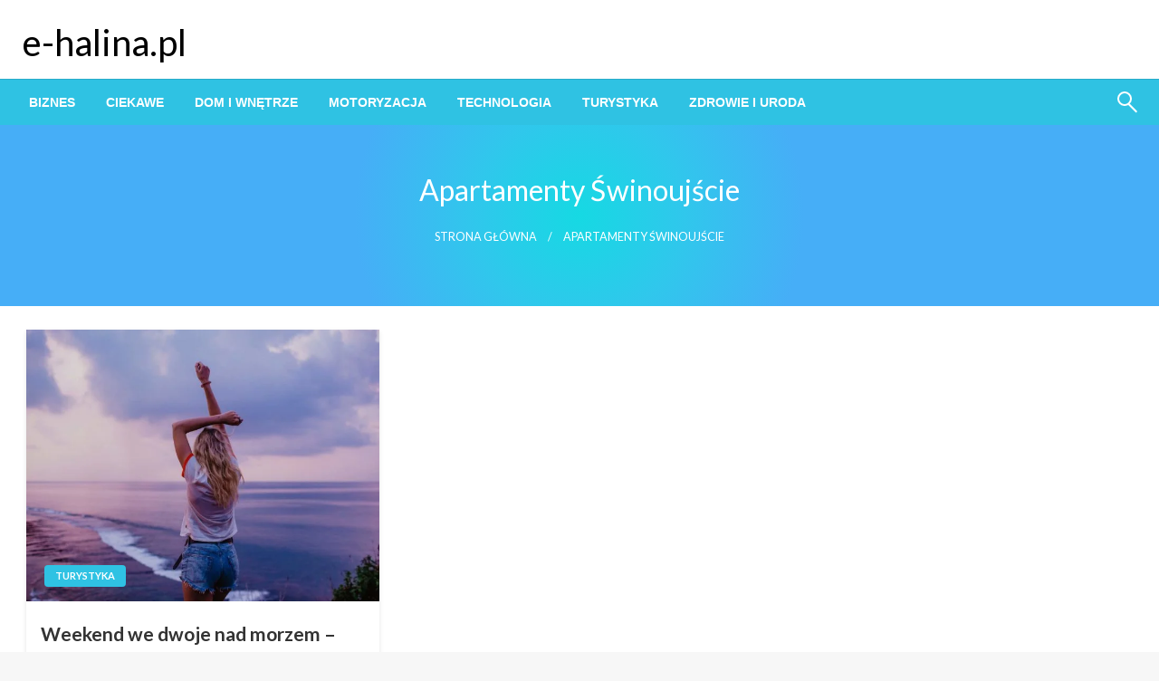

--- FILE ---
content_type: text/html; charset=UTF-8
request_url: https://e-halina.pl/t/apartamenty-swinoujscie/
body_size: 15154
content:

<!DOCTYPE html>
<html lang="pl-PL">

<head>
	<meta http-equiv="Content-Type" content="text/html; charset=UTF-8" />
	<meta name="viewport" content="width=device-width, initial-scale=1.0">
		<meta name='robots' content='index, follow, max-image-preview:large, max-snippet:-1, max-video-preview:-1' />

	<!-- This site is optimized with the Yoast SEO plugin v21.5 - https://yoast.com/wordpress/plugins/seo/ -->
	<title>Archiwa apartamenty Świnoujście - e-halina.pl</title>
	<link rel="canonical" href="https://e-halina.pl/t/apartamenty-swinoujscie/" />
	<meta property="og:locale" content="pl_PL" />
	<meta property="og:type" content="article" />
	<meta property="og:title" content="Archiwa apartamenty Świnoujście - e-halina.pl" />
	<meta property="og:url" content="https://e-halina.pl/t/apartamenty-swinoujscie/" />
	<meta property="og:site_name" content="e-halina.pl" />
	<meta name="twitter:card" content="summary_large_image" />
	<script type="application/ld+json" class="yoast-schema-graph">{"@context":"https://schema.org","@graph":[{"@type":"CollectionPage","@id":"https://e-halina.pl/t/apartamenty-swinoujscie/","url":"https://e-halina.pl/t/apartamenty-swinoujscie/","name":"Archiwa apartamenty Świnoujście - e-halina.pl","isPartOf":{"@id":"https://e-halina.pl/#website"},"primaryImageOfPage":{"@id":"https://e-halina.pl/t/apartamenty-swinoujscie/#primaryimage"},"image":{"@id":"https://e-halina.pl/t/apartamenty-swinoujscie/#primaryimage"},"thumbnailUrl":"https://e-halina.pl/wp-content/uploads/2021/11/apartamenty-11.jpg","breadcrumb":{"@id":"https://e-halina.pl/t/apartamenty-swinoujscie/#breadcrumb"},"inLanguage":"pl-PL"},{"@type":"ImageObject","inLanguage":"pl-PL","@id":"https://e-halina.pl/t/apartamenty-swinoujscie/#primaryimage","url":"https://e-halina.pl/wp-content/uploads/2021/11/apartamenty-11.jpg","contentUrl":"https://e-halina.pl/wp-content/uploads/2021/11/apartamenty-11.jpg","width":1599,"height":1066},{"@type":"BreadcrumbList","@id":"https://e-halina.pl/t/apartamenty-swinoujscie/#breadcrumb","itemListElement":[{"@type":"ListItem","position":1,"name":"Strona główna","item":"https://e-halina.pl/"},{"@type":"ListItem","position":2,"name":"apartamenty Świnoujście"}]},{"@type":"WebSite","@id":"https://e-halina.pl/#website","url":"https://e-halina.pl/","name":"e-halina.pl","description":"","potentialAction":[{"@type":"SearchAction","target":{"@type":"EntryPoint","urlTemplate":"https://e-halina.pl/?s={search_term_string}"},"query-input":"required name=search_term_string"}],"inLanguage":"pl-PL"}]}</script>
	<!-- / Yoast SEO plugin. -->


<link rel='dns-prefetch' href='//fonts.googleapis.com' />
<link rel="alternate" type="application/rss+xml" title="e-halina.pl &raquo; Kanał z wpisami" href="https://e-halina.pl/feed/" />
<link rel="alternate" type="application/rss+xml" title="e-halina.pl &raquo; Kanał z wpisami otagowanymi jako apartamenty Świnoujście" href="https://e-halina.pl/t/apartamenty-swinoujscie/feed/" />
<script type="text/javascript">
/* <![CDATA[ */
window._wpemojiSettings = {"baseUrl":"https:\/\/s.w.org\/images\/core\/emoji\/14.0.0\/72x72\/","ext":".png","svgUrl":"https:\/\/s.w.org\/images\/core\/emoji\/14.0.0\/svg\/","svgExt":".svg","source":{"concatemoji":"https:\/\/e-halina.pl\/wp-includes\/js\/wp-emoji-release.min.js?ver=6.4.7"}};
/*! This file is auto-generated */
!function(i,n){var o,s,e;function c(e){try{var t={supportTests:e,timestamp:(new Date).valueOf()};sessionStorage.setItem(o,JSON.stringify(t))}catch(e){}}function p(e,t,n){e.clearRect(0,0,e.canvas.width,e.canvas.height),e.fillText(t,0,0);var t=new Uint32Array(e.getImageData(0,0,e.canvas.width,e.canvas.height).data),r=(e.clearRect(0,0,e.canvas.width,e.canvas.height),e.fillText(n,0,0),new Uint32Array(e.getImageData(0,0,e.canvas.width,e.canvas.height).data));return t.every(function(e,t){return e===r[t]})}function u(e,t,n){switch(t){case"flag":return n(e,"\ud83c\udff3\ufe0f\u200d\u26a7\ufe0f","\ud83c\udff3\ufe0f\u200b\u26a7\ufe0f")?!1:!n(e,"\ud83c\uddfa\ud83c\uddf3","\ud83c\uddfa\u200b\ud83c\uddf3")&&!n(e,"\ud83c\udff4\udb40\udc67\udb40\udc62\udb40\udc65\udb40\udc6e\udb40\udc67\udb40\udc7f","\ud83c\udff4\u200b\udb40\udc67\u200b\udb40\udc62\u200b\udb40\udc65\u200b\udb40\udc6e\u200b\udb40\udc67\u200b\udb40\udc7f");case"emoji":return!n(e,"\ud83e\udef1\ud83c\udffb\u200d\ud83e\udef2\ud83c\udfff","\ud83e\udef1\ud83c\udffb\u200b\ud83e\udef2\ud83c\udfff")}return!1}function f(e,t,n){var r="undefined"!=typeof WorkerGlobalScope&&self instanceof WorkerGlobalScope?new OffscreenCanvas(300,150):i.createElement("canvas"),a=r.getContext("2d",{willReadFrequently:!0}),o=(a.textBaseline="top",a.font="600 32px Arial",{});return e.forEach(function(e){o[e]=t(a,e,n)}),o}function t(e){var t=i.createElement("script");t.src=e,t.defer=!0,i.head.appendChild(t)}"undefined"!=typeof Promise&&(o="wpEmojiSettingsSupports",s=["flag","emoji"],n.supports={everything:!0,everythingExceptFlag:!0},e=new Promise(function(e){i.addEventListener("DOMContentLoaded",e,{once:!0})}),new Promise(function(t){var n=function(){try{var e=JSON.parse(sessionStorage.getItem(o));if("object"==typeof e&&"number"==typeof e.timestamp&&(new Date).valueOf()<e.timestamp+604800&&"object"==typeof e.supportTests)return e.supportTests}catch(e){}return null}();if(!n){if("undefined"!=typeof Worker&&"undefined"!=typeof OffscreenCanvas&&"undefined"!=typeof URL&&URL.createObjectURL&&"undefined"!=typeof Blob)try{var e="postMessage("+f.toString()+"("+[JSON.stringify(s),u.toString(),p.toString()].join(",")+"));",r=new Blob([e],{type:"text/javascript"}),a=new Worker(URL.createObjectURL(r),{name:"wpTestEmojiSupports"});return void(a.onmessage=function(e){c(n=e.data),a.terminate(),t(n)})}catch(e){}c(n=f(s,u,p))}t(n)}).then(function(e){for(var t in e)n.supports[t]=e[t],n.supports.everything=n.supports.everything&&n.supports[t],"flag"!==t&&(n.supports.everythingExceptFlag=n.supports.everythingExceptFlag&&n.supports[t]);n.supports.everythingExceptFlag=n.supports.everythingExceptFlag&&!n.supports.flag,n.DOMReady=!1,n.readyCallback=function(){n.DOMReady=!0}}).then(function(){return e}).then(function(){var e;n.supports.everything||(n.readyCallback(),(e=n.source||{}).concatemoji?t(e.concatemoji):e.wpemoji&&e.twemoji&&(t(e.twemoji),t(e.wpemoji)))}))}((window,document),window._wpemojiSettings);
/* ]]> */
</script>
<style id='wp-emoji-styles-inline-css' type='text/css'>

	img.wp-smiley, img.emoji {
		display: inline !important;
		border: none !important;
		box-shadow: none !important;
		height: 1em !important;
		width: 1em !important;
		margin: 0 0.07em !important;
		vertical-align: -0.1em !important;
		background: none !important;
		padding: 0 !important;
	}
</style>
<link rel='stylesheet' id='wp-block-library-css' href='https://e-halina.pl/wp-includes/css/dist/block-library/style.min.css?ver=6.4.7' type='text/css' media='all' />
<style id='wp-block-library-theme-inline-css' type='text/css'>
.wp-block-audio figcaption{color:#555;font-size:13px;text-align:center}.is-dark-theme .wp-block-audio figcaption{color:hsla(0,0%,100%,.65)}.wp-block-audio{margin:0 0 1em}.wp-block-code{border:1px solid #ccc;border-radius:4px;font-family:Menlo,Consolas,monaco,monospace;padding:.8em 1em}.wp-block-embed figcaption{color:#555;font-size:13px;text-align:center}.is-dark-theme .wp-block-embed figcaption{color:hsla(0,0%,100%,.65)}.wp-block-embed{margin:0 0 1em}.blocks-gallery-caption{color:#555;font-size:13px;text-align:center}.is-dark-theme .blocks-gallery-caption{color:hsla(0,0%,100%,.65)}.wp-block-image figcaption{color:#555;font-size:13px;text-align:center}.is-dark-theme .wp-block-image figcaption{color:hsla(0,0%,100%,.65)}.wp-block-image{margin:0 0 1em}.wp-block-pullquote{border-bottom:4px solid;border-top:4px solid;color:currentColor;margin-bottom:1.75em}.wp-block-pullquote cite,.wp-block-pullquote footer,.wp-block-pullquote__citation{color:currentColor;font-size:.8125em;font-style:normal;text-transform:uppercase}.wp-block-quote{border-left:.25em solid;margin:0 0 1.75em;padding-left:1em}.wp-block-quote cite,.wp-block-quote footer{color:currentColor;font-size:.8125em;font-style:normal;position:relative}.wp-block-quote.has-text-align-right{border-left:none;border-right:.25em solid;padding-left:0;padding-right:1em}.wp-block-quote.has-text-align-center{border:none;padding-left:0}.wp-block-quote.is-large,.wp-block-quote.is-style-large,.wp-block-quote.is-style-plain{border:none}.wp-block-search .wp-block-search__label{font-weight:700}.wp-block-search__button{border:1px solid #ccc;padding:.375em .625em}:where(.wp-block-group.has-background){padding:1.25em 2.375em}.wp-block-separator.has-css-opacity{opacity:.4}.wp-block-separator{border:none;border-bottom:2px solid;margin-left:auto;margin-right:auto}.wp-block-separator.has-alpha-channel-opacity{opacity:1}.wp-block-separator:not(.is-style-wide):not(.is-style-dots){width:100px}.wp-block-separator.has-background:not(.is-style-dots){border-bottom:none;height:1px}.wp-block-separator.has-background:not(.is-style-wide):not(.is-style-dots){height:2px}.wp-block-table{margin:0 0 1em}.wp-block-table td,.wp-block-table th{word-break:normal}.wp-block-table figcaption{color:#555;font-size:13px;text-align:center}.is-dark-theme .wp-block-table figcaption{color:hsla(0,0%,100%,.65)}.wp-block-video figcaption{color:#555;font-size:13px;text-align:center}.is-dark-theme .wp-block-video figcaption{color:hsla(0,0%,100%,.65)}.wp-block-video{margin:0 0 1em}.wp-block-template-part.has-background{margin-bottom:0;margin-top:0;padding:1.25em 2.375em}
</style>
<style id='classic-theme-styles-inline-css' type='text/css'>
/*! This file is auto-generated */
.wp-block-button__link{color:#fff;background-color:#32373c;border-radius:9999px;box-shadow:none;text-decoration:none;padding:calc(.667em + 2px) calc(1.333em + 2px);font-size:1.125em}.wp-block-file__button{background:#32373c;color:#fff;text-decoration:none}
</style>
<style id='global-styles-inline-css' type='text/css'>
body{--wp--preset--color--black: #000000;--wp--preset--color--cyan-bluish-gray: #abb8c3;--wp--preset--color--white: #ffffff;--wp--preset--color--pale-pink: #f78da7;--wp--preset--color--vivid-red: #cf2e2e;--wp--preset--color--luminous-vivid-orange: #ff6900;--wp--preset--color--luminous-vivid-amber: #fcb900;--wp--preset--color--light-green-cyan: #7bdcb5;--wp--preset--color--vivid-green-cyan: #00d084;--wp--preset--color--pale-cyan-blue: #8ed1fc;--wp--preset--color--vivid-cyan-blue: #0693e3;--wp--preset--color--vivid-purple: #9b51e0;--wp--preset--color--strong-blue: #0073aa;--wp--preset--color--lighter-blue: #229fd8;--wp--preset--color--very-light-gray: #eee;--wp--preset--color--very-dark-gray: #444;--wp--preset--gradient--vivid-cyan-blue-to-vivid-purple: linear-gradient(135deg,rgba(6,147,227,1) 0%,rgb(155,81,224) 100%);--wp--preset--gradient--light-green-cyan-to-vivid-green-cyan: linear-gradient(135deg,rgb(122,220,180) 0%,rgb(0,208,130) 100%);--wp--preset--gradient--luminous-vivid-amber-to-luminous-vivid-orange: linear-gradient(135deg,rgba(252,185,0,1) 0%,rgba(255,105,0,1) 100%);--wp--preset--gradient--luminous-vivid-orange-to-vivid-red: linear-gradient(135deg,rgba(255,105,0,1) 0%,rgb(207,46,46) 100%);--wp--preset--gradient--very-light-gray-to-cyan-bluish-gray: linear-gradient(135deg,rgb(238,238,238) 0%,rgb(169,184,195) 100%);--wp--preset--gradient--cool-to-warm-spectrum: linear-gradient(135deg,rgb(74,234,220) 0%,rgb(151,120,209) 20%,rgb(207,42,186) 40%,rgb(238,44,130) 60%,rgb(251,105,98) 80%,rgb(254,248,76) 100%);--wp--preset--gradient--blush-light-purple: linear-gradient(135deg,rgb(255,206,236) 0%,rgb(152,150,240) 100%);--wp--preset--gradient--blush-bordeaux: linear-gradient(135deg,rgb(254,205,165) 0%,rgb(254,45,45) 50%,rgb(107,0,62) 100%);--wp--preset--gradient--luminous-dusk: linear-gradient(135deg,rgb(255,203,112) 0%,rgb(199,81,192) 50%,rgb(65,88,208) 100%);--wp--preset--gradient--pale-ocean: linear-gradient(135deg,rgb(255,245,203) 0%,rgb(182,227,212) 50%,rgb(51,167,181) 100%);--wp--preset--gradient--electric-grass: linear-gradient(135deg,rgb(202,248,128) 0%,rgb(113,206,126) 100%);--wp--preset--gradient--midnight: linear-gradient(135deg,rgb(2,3,129) 0%,rgb(40,116,252) 100%);--wp--preset--font-size--small: 13px;--wp--preset--font-size--medium: 20px;--wp--preset--font-size--large: 36px;--wp--preset--font-size--x-large: 42px;--wp--preset--spacing--20: 0.44rem;--wp--preset--spacing--30: 0.67rem;--wp--preset--spacing--40: 1rem;--wp--preset--spacing--50: 1.5rem;--wp--preset--spacing--60: 2.25rem;--wp--preset--spacing--70: 3.38rem;--wp--preset--spacing--80: 5.06rem;--wp--preset--shadow--natural: 6px 6px 9px rgba(0, 0, 0, 0.2);--wp--preset--shadow--deep: 12px 12px 50px rgba(0, 0, 0, 0.4);--wp--preset--shadow--sharp: 6px 6px 0px rgba(0, 0, 0, 0.2);--wp--preset--shadow--outlined: 6px 6px 0px -3px rgba(255, 255, 255, 1), 6px 6px rgba(0, 0, 0, 1);--wp--preset--shadow--crisp: 6px 6px 0px rgba(0, 0, 0, 1);}:where(.is-layout-flex){gap: 0.5em;}:where(.is-layout-grid){gap: 0.5em;}body .is-layout-flow > .alignleft{float: left;margin-inline-start: 0;margin-inline-end: 2em;}body .is-layout-flow > .alignright{float: right;margin-inline-start: 2em;margin-inline-end: 0;}body .is-layout-flow > .aligncenter{margin-left: auto !important;margin-right: auto !important;}body .is-layout-constrained > .alignleft{float: left;margin-inline-start: 0;margin-inline-end: 2em;}body .is-layout-constrained > .alignright{float: right;margin-inline-start: 2em;margin-inline-end: 0;}body .is-layout-constrained > .aligncenter{margin-left: auto !important;margin-right: auto !important;}body .is-layout-constrained > :where(:not(.alignleft):not(.alignright):not(.alignfull)){max-width: var(--wp--style--global--content-size);margin-left: auto !important;margin-right: auto !important;}body .is-layout-constrained > .alignwide{max-width: var(--wp--style--global--wide-size);}body .is-layout-flex{display: flex;}body .is-layout-flex{flex-wrap: wrap;align-items: center;}body .is-layout-flex > *{margin: 0;}body .is-layout-grid{display: grid;}body .is-layout-grid > *{margin: 0;}:where(.wp-block-columns.is-layout-flex){gap: 2em;}:where(.wp-block-columns.is-layout-grid){gap: 2em;}:where(.wp-block-post-template.is-layout-flex){gap: 1.25em;}:where(.wp-block-post-template.is-layout-grid){gap: 1.25em;}.has-black-color{color: var(--wp--preset--color--black) !important;}.has-cyan-bluish-gray-color{color: var(--wp--preset--color--cyan-bluish-gray) !important;}.has-white-color{color: var(--wp--preset--color--white) !important;}.has-pale-pink-color{color: var(--wp--preset--color--pale-pink) !important;}.has-vivid-red-color{color: var(--wp--preset--color--vivid-red) !important;}.has-luminous-vivid-orange-color{color: var(--wp--preset--color--luminous-vivid-orange) !important;}.has-luminous-vivid-amber-color{color: var(--wp--preset--color--luminous-vivid-amber) !important;}.has-light-green-cyan-color{color: var(--wp--preset--color--light-green-cyan) !important;}.has-vivid-green-cyan-color{color: var(--wp--preset--color--vivid-green-cyan) !important;}.has-pale-cyan-blue-color{color: var(--wp--preset--color--pale-cyan-blue) !important;}.has-vivid-cyan-blue-color{color: var(--wp--preset--color--vivid-cyan-blue) !important;}.has-vivid-purple-color{color: var(--wp--preset--color--vivid-purple) !important;}.has-black-background-color{background-color: var(--wp--preset--color--black) !important;}.has-cyan-bluish-gray-background-color{background-color: var(--wp--preset--color--cyan-bluish-gray) !important;}.has-white-background-color{background-color: var(--wp--preset--color--white) !important;}.has-pale-pink-background-color{background-color: var(--wp--preset--color--pale-pink) !important;}.has-vivid-red-background-color{background-color: var(--wp--preset--color--vivid-red) !important;}.has-luminous-vivid-orange-background-color{background-color: var(--wp--preset--color--luminous-vivid-orange) !important;}.has-luminous-vivid-amber-background-color{background-color: var(--wp--preset--color--luminous-vivid-amber) !important;}.has-light-green-cyan-background-color{background-color: var(--wp--preset--color--light-green-cyan) !important;}.has-vivid-green-cyan-background-color{background-color: var(--wp--preset--color--vivid-green-cyan) !important;}.has-pale-cyan-blue-background-color{background-color: var(--wp--preset--color--pale-cyan-blue) !important;}.has-vivid-cyan-blue-background-color{background-color: var(--wp--preset--color--vivid-cyan-blue) !important;}.has-vivid-purple-background-color{background-color: var(--wp--preset--color--vivid-purple) !important;}.has-black-border-color{border-color: var(--wp--preset--color--black) !important;}.has-cyan-bluish-gray-border-color{border-color: var(--wp--preset--color--cyan-bluish-gray) !important;}.has-white-border-color{border-color: var(--wp--preset--color--white) !important;}.has-pale-pink-border-color{border-color: var(--wp--preset--color--pale-pink) !important;}.has-vivid-red-border-color{border-color: var(--wp--preset--color--vivid-red) !important;}.has-luminous-vivid-orange-border-color{border-color: var(--wp--preset--color--luminous-vivid-orange) !important;}.has-luminous-vivid-amber-border-color{border-color: var(--wp--preset--color--luminous-vivid-amber) !important;}.has-light-green-cyan-border-color{border-color: var(--wp--preset--color--light-green-cyan) !important;}.has-vivid-green-cyan-border-color{border-color: var(--wp--preset--color--vivid-green-cyan) !important;}.has-pale-cyan-blue-border-color{border-color: var(--wp--preset--color--pale-cyan-blue) !important;}.has-vivid-cyan-blue-border-color{border-color: var(--wp--preset--color--vivid-cyan-blue) !important;}.has-vivid-purple-border-color{border-color: var(--wp--preset--color--vivid-purple) !important;}.has-vivid-cyan-blue-to-vivid-purple-gradient-background{background: var(--wp--preset--gradient--vivid-cyan-blue-to-vivid-purple) !important;}.has-light-green-cyan-to-vivid-green-cyan-gradient-background{background: var(--wp--preset--gradient--light-green-cyan-to-vivid-green-cyan) !important;}.has-luminous-vivid-amber-to-luminous-vivid-orange-gradient-background{background: var(--wp--preset--gradient--luminous-vivid-amber-to-luminous-vivid-orange) !important;}.has-luminous-vivid-orange-to-vivid-red-gradient-background{background: var(--wp--preset--gradient--luminous-vivid-orange-to-vivid-red) !important;}.has-very-light-gray-to-cyan-bluish-gray-gradient-background{background: var(--wp--preset--gradient--very-light-gray-to-cyan-bluish-gray) !important;}.has-cool-to-warm-spectrum-gradient-background{background: var(--wp--preset--gradient--cool-to-warm-spectrum) !important;}.has-blush-light-purple-gradient-background{background: var(--wp--preset--gradient--blush-light-purple) !important;}.has-blush-bordeaux-gradient-background{background: var(--wp--preset--gradient--blush-bordeaux) !important;}.has-luminous-dusk-gradient-background{background: var(--wp--preset--gradient--luminous-dusk) !important;}.has-pale-ocean-gradient-background{background: var(--wp--preset--gradient--pale-ocean) !important;}.has-electric-grass-gradient-background{background: var(--wp--preset--gradient--electric-grass) !important;}.has-midnight-gradient-background{background: var(--wp--preset--gradient--midnight) !important;}.has-small-font-size{font-size: var(--wp--preset--font-size--small) !important;}.has-medium-font-size{font-size: var(--wp--preset--font-size--medium) !important;}.has-large-font-size{font-size: var(--wp--preset--font-size--large) !important;}.has-x-large-font-size{font-size: var(--wp--preset--font-size--x-large) !important;}
.wp-block-navigation a:where(:not(.wp-element-button)){color: inherit;}
:where(.wp-block-post-template.is-layout-flex){gap: 1.25em;}:where(.wp-block-post-template.is-layout-grid){gap: 1.25em;}
:where(.wp-block-columns.is-layout-flex){gap: 2em;}:where(.wp-block-columns.is-layout-grid){gap: 2em;}
.wp-block-pullquote{font-size: 1.5em;line-height: 1.6;}
</style>
<link rel='stylesheet' id='newspaperss_core-css' href='https://e-halina.pl/wp-content/themes/newspaperss/css/newspaperss.min.css?ver=1.0' type='text/css' media='all' />
<link rel='stylesheet' id='fontawesome-css' href='https://e-halina.pl/wp-content/themes/newspaperss/fonts/awesome/css/font-awesome.min.css?ver=1' type='text/css' media='all' />
<link rel='stylesheet' id='newspaperss-fonts-css' href='//fonts.googleapis.com/css?family=Ubuntu%3A400%2C500%2C700%7CLato%3A400%2C700%2C400italic%2C700italic%7COpen+Sans%3A400%2C400italic%2C700&#038;subset=latin%2Clatin-ext' type='text/css' media='all' />
<link rel='stylesheet' id='newspaperss-style-css' href='https://e-halina.pl/wp-content/themes/newspaperss/style.css?ver=1.1.0' type='text/css' media='all' />
<style id='newspaperss-style-inline-css' type='text/css'>
.tagcloud a ,
	.post-cat-info a,
	.lates-post-warp .button.secondary,
	.comment-form .form-submit input#submit,
	a.box-comment-btn,
	.comment-form .form-submit input[type='submit'],
	h2.comment-reply-title,
	.widget_search .search-submit,
	.woocommerce nav.woocommerce-pagination ul li span.current,
	.woocommerce ul.products li.product .button,
	.woocommerce div.product form.cart .button,
	.woocommerce #respond input#submit.alt, .woocommerce a.button.alt,
	.woocommerce button.button.alt, .woocommerce input.button.alt,
	.woocommerce #respond input#submit, .woocommerce a.button,
	.woocommerce button.button, .woocommerce input.button,
	.pagination li a,
	.author-links a,
	#blog-content .navigation .nav-links .current,
	.bubbly-button,
	.scroll_to_top
	{
		color: #ffffff !important;
	}.tagcloud a:hover ,
		.post-cat-info a:hover,
		.lates-post-warp .button.secondary:hover,
		.comment-form .form-submit input#submit:hover,
		a.box-comment-btn:hover,
		.comment-form .form-submit input[type='submit']:hover,
		.widget_search .search-submit:hover,
		.pagination li a:hover,
		.author-links a:hover,
		.head-bottom-area  .is-dropdown-submenu .is-dropdown-submenu-item :hover,
		.woocommerce div.product div.summary a,
		.bubbly-button:hover,
		.slider-right .post-header .post-cat-info .cat-info-el:hover
		{
			color: #ffffff !important;
		}.slider-container .cat-info-el,
		.slider-right .post-header .post-cat-info .cat-info-el
		{
			color: #ffffff !important;
		}
		woocommerce-product-details__short-description,
		.woocommerce div.product .product_title,
		.woocommerce div.product p.price,
		.woocommerce div.product span.price
		{
			color: #232323 ;
		}#footer .top-footer-wrap .textwidget p,
		#footer .top-footer-wrap,
		#footer .block-content-recent .card-section .post-list .post-title a,
		#footer .block-content-recent .post-list .post-meta-info .meta-info-el,
		#footer .widget_nav_menu .widget li a,
		#footer .widget li a
		{
			color: #ffffff  ;
		}.head-bottom-area .dropdown.menu a,
	.search-wrap .search-field,
	.head-bottom-area .dropdown.menu .is-dropdown-submenu > li a,
	.home .head-bottom-area .dropdown.menu .current-menu-item a
	{
		color: #fff  ;
	}
	.search-wrap::before
	{
		background-color: #fff  ;
	}
	.search-wrap
	{
		border-color: #fff  ;
	}
	.main-menu .is-dropdown-submenu .is-dropdown-submenu-parent.opens-left > a::after,
	.is-dropdown-submenu .is-dropdown-submenu-parent.opens-right > a::after
	{
		border-right-color: #fff  ;
	}
</style>
<script type="text/javascript" src="https://e-halina.pl/wp-includes/js/jquery/jquery.min.js?ver=3.7.1" id="jquery-core-js"></script>
<script type="text/javascript" src="https://e-halina.pl/wp-includes/js/jquery/jquery-migrate.min.js?ver=3.4.1" id="jquery-migrate-js"></script>
<script type="text/javascript" src="https://e-halina.pl/wp-content/themes/newspaperss/js/newspaperss.min.js?ver=1" id="newspaperss_js-js"></script>
<script type="text/javascript" src="https://e-halina.pl/wp-content/themes/newspaperss/js/newspaperss_other.min.js?ver=1" id="newspaperss_other-js"></script>
<link rel="https://api.w.org/" href="https://e-halina.pl/wp-json/" /><link rel="alternate" type="application/json" href="https://e-halina.pl/wp-json/wp/v2/tags/740" /><link rel="EditURI" type="application/rsd+xml" title="RSD" href="https://e-halina.pl/xmlrpc.php?rsd" />
<meta name="generator" content="WordPress 6.4.7" />
<style id="kirki-inline-styles">.postpage_subheader{background-color:#1c2127;}#topmenu .top-bar .top-bar-left .menu a{font-size:0.75rem;}.head-bottom-area .dropdown.menu .current-menu-item a{color:#2fc2e3;}.head-bottom-area .dropdown.menu a{font-family:sans-serif;font-size:14px;font-weight:700;text-transform:uppercase;}#main-content-sticky{background:#fff;}body{font-size:inherit;line-height:1.6;text-transform:none;}.slider-container .post-header-outer{background:rgba(0,0,0,0.14);}.slider-container .post-header .post-title a,.slider-container .post-meta-info .meta-info-el a,.slider-container .meta-info-date{color:#fff;}.slider-container .cat-info-el,.slider-right .post-header .post-cat-info .cat-info-el{background-color:#2fc2e3;}a,.comment-title h2,h2.comment-reply-title,.sidebar-inner .widget_archive ul li a::before, .sidebar-inner .widget_categories ul li a::before, .sidebar-inner .widget_pages ul li a::before, .sidebar-inner .widget_nav_menu ul li a::before, .sidebar-inner .widget_portfolio_category ul li a::before,.defult-text a span,.woocommerce .star-rating span::before{color:#2fc2e3;}.scroll_to_top,.bubbly-button,#blog-content .navigation .nav-links .current,.woocommerce nav.woocommerce-pagination ul li span.current,.woocommerce ul.products li.product .button,.tagcloud a,.lates-post-warp .button.secondary,.pagination .current,.pagination li a,.widget_search .search-submit,.widget_wrap .wp-block-search__button,.comment-form .form-submit input#submit, a.box-comment-btn,.comment-form .form-submit input[type="submit"],.cat-info-el,.comment-list .comment-reply-link,.woocommerce div.product form.cart .button, .woocommerce #respond input#submit.alt,.woocommerce a.button.alt, .woocommerce button.button.alt,.woocommerce input.button.alt, .woocommerce #respond input#submit,.woocommerce a.button, .woocommerce button.button, .woocommerce input.button,.mobile-menu .nav-bar .offcanvas-trigger{background:#2fc2e3;}.viewall-text .shadow{-webkit-box-shadow:0 2px 2px 0 rgba(0,188,212,0.3), 0 2px 8px 0 rgba(0,188,212,0.3);-moz-box-shadow:0 2px 2px 0 rgba(0,188,212,0.3), 0 2px 8px 0 rgba(0,188,212,0.3);box-shadow:0 2px 2px 0 rgba(0,188,212,0.3), 0 2px 8px 0 rgba(0,188,212,0.3);}.woocommerce .button{-webkit-box-shadow:0 2px 2px 0 rgba(0,188,212,0.3), 0 3px 1px -2px rgba(0,188,212,0.3), 0 1px 5px 0 rgba(0,188,212,0.3);-moz-box-shadow:0 2px 2px 0 rgba(0,188,212,0.3), 0 3px 1px -2px rgba(0,188,212,0.3), 0 1px 5px 0 rgba(0,188,212,0.3);box-shadow:0 2px 2px 0 rgba(0,188,212,0.3), 0 3px 1px -2px rgba(0,188,212,0.3), 0 1px 5px 0 rgba(0,188,212,0.3);}.woocommerce .button:hover{-webkit-box-shadow:-1px 11px 23px -4px rgba(0,188,212,0.3),1px -1.5px 11px -2px  rgba(0,188,212,0.3);-moz-box-shadow:-1px 11px 23px -4px rgba(0,188,212,0.3),1px -1.5px 11px -2px  rgba(0,188,212,0.3);box-shadow:-1px 11px 23px -4px rgba(0,188,212,0.3),1px -1.5px 11px -2px  rgba(0,188,212,0.3);}.bubbly-button{-webkit-box-shadow:0 2px 3px rgba(0,188,212,0.3);;-moz-box-shadow:0 2px 3px rgba(0,188,212,0.3);;box-shadow:0 2px 3px rgba(0,188,212,0.3);;}a:hover,.off-canvas .fa-window-close:focus,.tagcloud a:hover,.single-nav .nav-left a:hover, .single-nav .nav-right a:hover,.comment-title h2:hover,h2.comment-reply-title:hover,.meta-info-comment .comments-link a:hover,.woocommerce div.product div.summary a:hover{color:#2f2f2f;}bubbly-button:focus,.slider-right .post-header .post-cat-info .cat-info-el:hover,.bubbly-button:hover,.head-bottom-area .desktop-menu .is-dropdown-submenu-parent .is-dropdown-submenu li a:hover,.tagcloud a:hover,.viewall-text .button.secondary:hover,.single-nav a:hover>.newspaper-nav-icon,.pagination .current:hover,.pagination li a:hover,.widget_search .search-submit:hover,.comment-form .form-submit input#submit:hover, a.box-comment-btn:hover, .comment-form .form-submit input[type="submit"]:hover,.cat-info-el:hover,.comment-list .comment-reply-link:hover,.bubbly-button:active{background:#2f2f2f;}.viewall-text .shadow:hover{-webkit-box-shadow:-1px 11px 15px -8px rgba(47,47,47,0.43);-moz-box-shadow:-1px 11px 15px -8px rgba(47,47,47,0.43);box-shadow:-1px 11px 15px -8px rgba(47,47,47,0.43);}.bubbly-button:hover,.bubbly-button:active{-webkit-box-shadow:0 2px 15px rgba(47,47,47,0.43);;-moz-box-shadow:0 2px 15px rgba(47,47,47,0.43);;box-shadow:0 2px 15px rgba(47,47,47,0.43);;}.comment-form textarea:focus,.comment-form input[type="text"]:focus,.comment-form input[type="search"]:focus,.comment-form input[type="tel"]:focus,.comment-form input[type="email"]:focus,.comment-form [type=url]:focus,.comment-form [type=password]:focus{-webkit-box-shadow:0 2px 3px rgba(47,47,47,0.43);;-moz-box-shadow:0 2px 3px rgba(47,47,47,0.43);;box-shadow:0 2px 3px rgba(47,47,47,0.43);;}a:focus{outline-color:#2f2f2f;text-decoration-color:#2f2f2f;}.sliderlink:focus,.slider-right .thumbnail-post a:focus img{border-color:#2f2f2f;}.bubbly-button:before,.bubbly-button:after{background-image:radial-gradient(circle,#2f2f2f 20%, transparent 20%), radial-gradient(circle, transparent 20%, #2f2f2f 20%, transparent 30%), radial-gradient(circle, #2f2f2f 20%, transparent 20%), radial-gradient(circle, #2f2f2f 20%, transparent 20%), radial-gradient(circle, transparent 10%, #2f2f2f 15%, transparent 20%), radial-gradient(circle, #2f2f2f 20%, transparent 20%), radial-gradient(circle, #2f2f2f 20%, transparent 20%), radial-gradient(circle, #2f2f2f 20%, transparent 20%), radial-gradient(circle, #2f2f2f 20%, transparent 20%);;;}.block-header-wrap .block-title,.widget-title h3{color:#0a0a0a;}.block-header-wrap .block-title h3,.widget-title h3{border-bottom-color:#0a0a0a;}#sub_banner .breadcrumb-wraps .breadcrumbs li,#sub_banner .heade-content h1,.heade-content h1,.breadcrumbs li,.breadcrumbs a,.breadcrumbs li:not(:last-child)::after{color:#fff;}#sub_banner.sub_header_page .heade-content h1{color:#0a0a0a;}#footer .top-footer-wrap{background-color:#282828;}#footer .block-header-wrap .block-title h3,#footer .widget-title h3{color:#e3e3e3;border-bottom-color:#e3e3e3;}#footer .footer-copyright-wrap{background-color:#242424;}#footer .footer-copyright-text,.footer-copyright-text p,.footer-copyright-text li,.footer-copyright-text ul,.footer-copyright-text ol,.footer-copyright-text{color:#fff;}.woo-header-newspaperss{background:linear-gradient(to top, #f77062 0%, #fe5196 100%);;}.heade-content.woo-header-newspaperss h1,.woocommerce .woocommerce-breadcrumb a,.woocommerce .breadcrumbs li{color:#020202;}@media screen and (min-width: 64em){#wrapper{margin-top:0px;margin-bottom:0px;}}</style></head>

<body class="archive tag tag-apartamenty-swinoujscie tag-740" id="top">
		<a class="skip-link screen-reader-text" href="#main-content-sticky">
		Skip to content	</a>

	<div id="wrapper" class="grid-container no-padding small-full  z-depth-2">
		<!-- Site HEADER -->
									<header id="header-top" class="header-area">
			
<div class="head-top-area " >
  <div class="grid-container ">
        <div id="main-header" class="grid-x grid-padding-x grid-margin-y align-justify ">
      <!--  Logo -->
            <div class="cell  align-self-middle auto medium-order-1  ">
        <div id="site-title">
                    <h1 class="site-title">
            <a href="https://e-halina.pl/" rel="home">e-halina.pl</a>
          </h1>
                  </div>
      </div>
      <!-- /.End Of Logo -->
          </div>
  </div>
</div>			<!-- Mobile Menu -->
			<!-- Mobile Menu -->

<div class="off-canvas-wrapper " >
  <div class="reveal reveal-menu position-right off-canvas animated " id="mobile-menu-newspaperss" data-reveal >
    <button class="reveal-b-close " aria-label="Close menu" type="button" data-close>
      <i class="fa fa-window-close" aria-hidden="true"></i>
    </button>
    <div class="multilevel-offcanvas " >
       <ul id="menu-prawilne-menu" class="vertical menu accordion-menu " data-accordion-menu data-close-on-click-inside="false"><li id="menu-item-3243" class="menu-item menu-item-type-taxonomy menu-item-object-category menu-item-3243"><a href="https://e-halina.pl/k/biznes/">Biznes</a></li>
<li id="menu-item-3244" class="menu-item menu-item-type-taxonomy menu-item-object-category menu-item-3244"><a href="https://e-halina.pl/k/ciekawe/">Ciekawe</a></li>
<li id="menu-item-3245" class="menu-item menu-item-type-taxonomy menu-item-object-category menu-item-3245"><a href="https://e-halina.pl/k/dom-i-wnetrze/">Dom i Wnętrze</a></li>
<li id="menu-item-3246" class="menu-item menu-item-type-taxonomy menu-item-object-category menu-item-3246"><a href="https://e-halina.pl/k/motoryzacja/">Motoryzacja</a></li>
<li id="menu-item-3247" class="menu-item menu-item-type-taxonomy menu-item-object-category menu-item-3247"><a href="https://e-halina.pl/k/technologia/">Technologia</a></li>
<li id="menu-item-3248" class="menu-item menu-item-type-taxonomy menu-item-object-category menu-item-3248"><a href="https://e-halina.pl/k/turystyka/">Turystyka</a></li>
<li id="menu-item-3249" class="menu-item menu-item-type-taxonomy menu-item-object-category menu-item-3249"><a href="https://e-halina.pl/k/zdrowie-i-uroda/">Zdrowie i Uroda</a></li>
</ul>    </div>
  </div>

  <div class="mobile-menu off-canvas-content" data-off-canvas-content >
        <div class="title-bar no-js "  data-hide-for="large" data-sticky data-margin-top="0" data-top-anchor="main-content-sticky" data-sticky-on="small"  >
      <div class="title-bar-left ">
        <div class="logo title-bar-title ">
                    <h1 class="site-title">
            <a href="https://e-halina.pl/" rel="home">e-halina.pl</a>
          </h1>
                  </div>
      </div>
      <div class="top-bar-right">
        <div class="title-bar-right nav-bar">
          <li>
            <button class="offcanvas-trigger" type="button" data-open="mobile-menu-newspaperss">

              <div class="hamburger">
                <span class="line"></span>
                <span class="line"></span>
                <span class="line"></span>
              </div>
            </button>
          </li>
        </div>
      </div>
    </div>
  </div>
</div>
			<!-- Mobile Menu -->
			<!-- Start Of bottom Head -->
			<div id="header-bottom" class="head-bottom-area animated"  data-sticky data-sticky-on="large" data-options="marginTop:0;" style="width:100%" data-top-anchor="main-content-sticky" >
				<div class="grid-container">
					<div class="top-bar main-menu no-js" id="the-menu">
												<div class="menu-position left" data-magellan data-magellan-top-offset="60">
															<ul id="menu-prawilne-menu-1 " class="horizontal menu  desktop-menu" data-responsive-menu="dropdown"  data-trap-focus="true"  ><li class="menu-item menu-item-type-taxonomy menu-item-object-category menu-item-3243"><a href="https://e-halina.pl/k/biznes/">Biznes</a></li>
<li class="menu-item menu-item-type-taxonomy menu-item-object-category menu-item-3244"><a href="https://e-halina.pl/k/ciekawe/">Ciekawe</a></li>
<li class="menu-item menu-item-type-taxonomy menu-item-object-category menu-item-3245"><a href="https://e-halina.pl/k/dom-i-wnetrze/">Dom i Wnętrze</a></li>
<li class="menu-item menu-item-type-taxonomy menu-item-object-category menu-item-3246"><a href="https://e-halina.pl/k/motoryzacja/">Motoryzacja</a></li>
<li class="menu-item menu-item-type-taxonomy menu-item-object-category menu-item-3247"><a href="https://e-halina.pl/k/technologia/">Technologia</a></li>
<li class="menu-item menu-item-type-taxonomy menu-item-object-category menu-item-3248"><a href="https://e-halina.pl/k/turystyka/">Turystyka</a></li>
<li class="menu-item menu-item-type-taxonomy menu-item-object-category menu-item-3249"><a href="https://e-halina.pl/k/zdrowie-i-uroda/">Zdrowie i Uroda</a></li>
</ul>													</div>
						<div class="search-wrap" open-search>
							<form role="search" method="get" class="search-form" action="https://e-halina.pl/">
				<label>
					<span class="screen-reader-text">Szukaj:</span>
					<input type="search" class="search-field" placeholder="Szukaj &hellip;" value="" name="s" />
				</label>
				<input type="submit" class="search-submit" value="Szukaj" />
			</form>							<span class="eks" close-search></span>
							<i class="fa fa-search"></i>
						</div>
					</div>
					<!--/ #navmenu-->
				</div>
			</div>
			<!-- Start Of bottom Head -->
		</header>
		<div id="main-content-sticky">    <!--Call Sub Header-->
           <div id="sub_banner" class="postpage_subheader"  style="background-image:radial-gradient(circle 248px at center, #16d9e3 0%, #30c7ec 47%, #46aef7 100%);" >
      <div class="grid-container">
        <div class="grid-x grid-padding-x ">
          <div class="cell small-12 ">
            <div class="heade-content">
              <h1 class="text-center">apartamenty Świnoujście</h1>              <div class="breadcrumb-wraps center-conetent"><ul id="breadcrumbs" class="breadcrumbs"><li class="item-home"><a class="bread-link bread-home" href="https://e-halina.pl" title="Strona główna">Strona główna</a></li><li class="current item-tag-740 item-tag-apartamenty-swinoujscie">apartamenty Świnoujście</li></ul> </div>
            </div>
          </div>
        </div>
      </div>
    </div>
     <!--Call Sub Header-->
  <div id="blog-content">
   <div class="grid-container">
     <div class="grid-x grid-padding-x align-center ">
       <div class="cell  small-12 margin-vertical-1 large-8">
         <div class="lates-post-blog lates-post-blogbig   margin-no  "  >
                      <div class="grid-x   grid-margin-x ">

           
                                                 <div class="medium-6 small-12 cell  large-6  ">
        <div class="card layout3-post">
              <div class=" thumbnail-resize">
          <a href="https://e-halina.pl/weekend-we-dwoje-nad-morzem-jak-go-zorganizowac/"><img width="450" height="300" src="https://e-halina.pl/wp-content/uploads/2021/11/apartamenty-11.jpg" class="float-center card-image wp-post-image" alt="" decoding="async" fetchpriority="high" srcset="https://e-halina.pl/wp-content/uploads/2021/11/apartamenty-11.jpg 1599w, https://e-halina.pl/wp-content/uploads/2021/11/apartamenty-11-300x200.jpg 300w, https://e-halina.pl/wp-content/uploads/2021/11/apartamenty-11-1024x683.jpg 1024w, https://e-halina.pl/wp-content/uploads/2021/11/apartamenty-11-768x512.jpg 768w, https://e-halina.pl/wp-content/uploads/2021/11/apartamenty-11-1536x1024.jpg 1536w" sizes="(max-width: 450px) 100vw, 450px" /></a>          <div class="post-cat-info is-absolute">
            <a class="cat-info-el" href="https://e-halina.pl/k/turystyka/" alt="Zobacz wszystkie wpisy w Turystyka">Turystyka</a>          </div>
        </div>
            <div class="card-section">
                <h3 class="post-title is-size-4  card-title"><a class="post-title-link" href="https://e-halina.pl/weekend-we-dwoje-nad-morzem-jak-go-zorganizowac/" rel="bookmark">Weekend we dwoje nad morzem – jak go zorganizować?</a></h3>        <p>Romantyczny wypad nad morze to dobry pomysł na zatroszczenie się o relację. Jeżeli w grę wchodzi jedynie weekendowy pobyt należy wszystko zaplanować tak, aby każdy z partnerów był z niego zadowolony. W tym artykule podsuniemy kilka pomysłów na zorganizowanie romantycznego&#8230;</p>
      </div>
      <div class="card-divider">
        <span class="meta-info-el mate-info-date-icon">
          <span class="screen-reader-text">Opublikowane w</span> <a href="https://e-halina.pl/2021/11/" rel="bookmark"><time class="entry-date published updated" datetime="2021-11-21T10:23:16+00:00">21 listopada, 2021</time></a>        </span>
        <span class="meta-info-el meta-info-author">
          <a class="vcard author" href="https://e-halina.pl/author/tomasz_f8588yw3/" title="admin">
            admin          </a>
        </span>
      </div>
    </div>
    </div>
             
             
                    </div><!--POST END-->
       </div>
       </div>
                   
    <div class="cell small-11 medium-11 large-4 large-order-1  ">
        <div id="sidebar" class="sidebar-inner ">
      <div class="grid-x grid-margin-x ">
        <div id="custom_html-3" class="widget_text widget widget_custom_html sidebar-item cell small-12 medium-6 large-12"><div class="widget_text widget_wrap "><div class="textwidget custom-html-widget"><script async src="//pagead2.googlesyndication.com/pagead/js/adsbygoogle.js"></script>
<!-- prawe menu wordpresss -->
<ins class="adsbygoogle"
    style="display:inline-block;width:300px;height:600px"
    data-ad-client="ca-pub-4720536360252551"
    data-ad-slot="6096246953"></ins>
<script>
(adsbygoogle = window.adsbygoogle || []).push({});
</script></div></div></div><div id="archives-2" class="widget widget_archive sidebar-item cell small-12 medium-6 large-12"><div class="widget_wrap "><div class="widget-title "> <h3>Archiwa</h3></div>
			<ul>
					<li><a href='https://e-halina.pl/2025/11/'>listopad 2025</a></li>
	<li><a href='https://e-halina.pl/2025/10/'>październik 2025</a></li>
	<li><a href='https://e-halina.pl/2025/09/'>wrzesień 2025</a></li>
	<li><a href='https://e-halina.pl/2025/08/'>sierpień 2025</a></li>
	<li><a href='https://e-halina.pl/2025/04/'>kwiecień 2025</a></li>
	<li><a href='https://e-halina.pl/2025/03/'>marzec 2025</a></li>
	<li><a href='https://e-halina.pl/2025/01/'>styczeń 2025</a></li>
	<li><a href='https://e-halina.pl/2024/12/'>grudzień 2024</a></li>
	<li><a href='https://e-halina.pl/2024/11/'>listopad 2024</a></li>
	<li><a href='https://e-halina.pl/2024/09/'>wrzesień 2024</a></li>
	<li><a href='https://e-halina.pl/2023/09/'>wrzesień 2023</a></li>
	<li><a href='https://e-halina.pl/2023/08/'>sierpień 2023</a></li>
	<li><a href='https://e-halina.pl/2023/07/'>lipiec 2023</a></li>
	<li><a href='https://e-halina.pl/2023/05/'>maj 2023</a></li>
	<li><a href='https://e-halina.pl/2023/01/'>styczeń 2023</a></li>
	<li><a href='https://e-halina.pl/2022/12/'>grudzień 2022</a></li>
	<li><a href='https://e-halina.pl/2022/11/'>listopad 2022</a></li>
	<li><a href='https://e-halina.pl/2022/10/'>październik 2022</a></li>
	<li><a href='https://e-halina.pl/2022/09/'>wrzesień 2022</a></li>
	<li><a href='https://e-halina.pl/2022/08/'>sierpień 2022</a></li>
	<li><a href='https://e-halina.pl/2022/07/'>lipiec 2022</a></li>
	<li><a href='https://e-halina.pl/2022/06/'>czerwiec 2022</a></li>
	<li><a href='https://e-halina.pl/2022/05/'>maj 2022</a></li>
	<li><a href='https://e-halina.pl/2022/04/'>kwiecień 2022</a></li>
	<li><a href='https://e-halina.pl/2022/03/'>marzec 2022</a></li>
	<li><a href='https://e-halina.pl/2022/01/'>styczeń 2022</a></li>
	<li><a href='https://e-halina.pl/2021/12/'>grudzień 2021</a></li>
	<li><a href='https://e-halina.pl/2021/11/'>listopad 2021</a></li>
	<li><a href='https://e-halina.pl/2021/10/'>październik 2021</a></li>
	<li><a href='https://e-halina.pl/2021/08/'>sierpień 2021</a></li>
	<li><a href='https://e-halina.pl/2021/07/'>lipiec 2021</a></li>
	<li><a href='https://e-halina.pl/2021/06/'>czerwiec 2021</a></li>
	<li><a href='https://e-halina.pl/2021/05/'>maj 2021</a></li>
	<li><a href='https://e-halina.pl/2021/04/'>kwiecień 2021</a></li>
	<li><a href='https://e-halina.pl/2021/02/'>luty 2021</a></li>
	<li><a href='https://e-halina.pl/2021/01/'>styczeń 2021</a></li>
	<li><a href='https://e-halina.pl/2020/12/'>grudzień 2020</a></li>
	<li><a href='https://e-halina.pl/2020/11/'>listopad 2020</a></li>
	<li><a href='https://e-halina.pl/2020/09/'>wrzesień 2020</a></li>
	<li><a href='https://e-halina.pl/2020/08/'>sierpień 2020</a></li>
	<li><a href='https://e-halina.pl/2020/07/'>lipiec 2020</a></li>
	<li><a href='https://e-halina.pl/2020/04/'>kwiecień 2020</a></li>
	<li><a href='https://e-halina.pl/2020/03/'>marzec 2020</a></li>
	<li><a href='https://e-halina.pl/2020/02/'>luty 2020</a></li>
	<li><a href='https://e-halina.pl/2020/01/'>styczeń 2020</a></li>
	<li><a href='https://e-halina.pl/2019/12/'>grudzień 2019</a></li>
	<li><a href='https://e-halina.pl/2019/11/'>listopad 2019</a></li>
			</ul>

			</div></div>      </div>
    </div>
    </div>          <!--sidebar END-->
     </div>
   </div>
 </div><!--container END-->



</div>
<footer id="footer" class="footer-wrap">
    <!--FOOTER WIDGETS-->
  <div class="top-footer-wrap" >
    <div class="grid-container">
      <div class="grid-x grid-padding-x align-top ">
        <div id="block-5" class="widget widget_block widget_rss sidebar-footer cell small-12 medium-6 large-4 align-self-top " ><aside id="block-5" class="widget widget_block widget_rss"><div class="components-placeholder"><div class="notice notice-error"><strong>Błąd RSS:</strong> WP HTTP Error: cURL error 7: Failed to connect to amata-us.org port 80 after 23 ms: Could not connect to server</div></div></aside></div><div id="tag_cloud-2" class="widget widget_tag_cloud sidebar-footer cell small-12 medium-6 large-4 align-self-top " ><aside id="tag_cloud-2" class="widget widget_tag_cloud"><div class="widget-title "> <h3>Tagi</h3></div><div class="tagcloud"><a href="https://e-halina.pl/t/5-ton/" class="tag-cloud-link tag-link-789 tag-link-position-1" style="font-size: 8pt;" aria-label="5 ton (1 element)">5 ton</a>
<a href="https://e-halina.pl/t/akcesoria-do-parzenia-kawy/" class="tag-cloud-link tag-link-792 tag-link-position-2" style="font-size: 8pt;" aria-label="akcesoria do parzenia kawy (1 element)">akcesoria do parzenia kawy</a>
<a href="https://e-halina.pl/t/aranzacja-wnetrz/" class="tag-cloud-link tag-link-46 tag-link-position-3" style="font-size: 16.4pt;" aria-label="aranżacja wnętrz (2 elementy)">aranżacja wnętrz</a>
<a href="https://e-halina.pl/t/ciezarowki-sklep-z-czesciami/" class="tag-cloud-link tag-link-797 tag-link-position-4" style="font-size: 8pt;" aria-label="ciężarówki sklep z częściami (1 element)">ciężarówki sklep z częściami</a>
<a href="https://e-halina.pl/t/czesci-samochodowe/" class="tag-cloud-link tag-link-798 tag-link-position-5" style="font-size: 8pt;" aria-label="części samochodowe (1 element)">części samochodowe</a>
<a href="https://e-halina.pl/t/dealer-samochodow/" class="tag-cloud-link tag-link-781 tag-link-position-6" style="font-size: 8pt;" aria-label="dealer samochodow (1 element)">dealer samochodow</a>
<a href="https://e-halina.pl/t/filtr-wody-do-ekspresow-do-kawy-sage/" class="tag-cloud-link tag-link-791 tag-link-position-7" style="font-size: 8pt;" aria-label="filtr wody do ekspresów do kawy Sage (1 element)">filtr wody do ekspresów do kawy Sage</a>
<a href="https://e-halina.pl/t/firma-transportowa/" class="tag-cloud-link tag-link-774 tag-link-position-8" style="font-size: 8pt;" aria-label="firma transportowa (1 element)">firma transportowa</a>
<a href="https://e-halina.pl/t/jasne-panele/" class="tag-cloud-link tag-link-765 tag-link-position-9" style="font-size: 8pt;" aria-label="jasne panele (1 element)">jasne panele</a>
<a href="https://e-halina.pl/t/meble-na-taras/" class="tag-cloud-link tag-link-493 tag-link-position-10" style="font-size: 16.4pt;" aria-label="meble na taras (2 elementy)">meble na taras</a>
<a href="https://e-halina.pl/t/meble-ogrodowe/" class="tag-cloud-link tag-link-259 tag-link-position-11" style="font-size: 22pt;" aria-label="meble ogrodowe (3 elementy)">meble ogrodowe</a>
<a href="https://e-halina.pl/t/monitoring-gps-pojazdow/" class="tag-cloud-link tag-link-793 tag-link-position-12" style="font-size: 8pt;" aria-label="monitoring GPS pojazdów (1 element)">monitoring GPS pojazdów</a>
<a href="https://e-halina.pl/t/montaz-paneli/" class="tag-cloud-link tag-link-782 tag-link-position-13" style="font-size: 8pt;" aria-label="montaż paneli (1 element)">montaż paneli</a>
<a href="https://e-halina.pl/t/olejarnia-internetowa/" class="tag-cloud-link tag-link-787 tag-link-position-14" style="font-size: 8pt;" aria-label="olejarnia internetowa (1 element)">olejarnia internetowa</a>
<a href="https://e-halina.pl/t/panele-do-domu/" class="tag-cloud-link tag-link-783 tag-link-position-15" style="font-size: 8pt;" aria-label="panele do domu (1 element)">panele do domu</a>
<a href="https://e-halina.pl/t/panele-z-debu/" class="tag-cloud-link tag-link-764 tag-link-position-16" style="font-size: 8pt;" aria-label="panele z dębu (1 element)">panele z dębu</a>
<a href="https://e-halina.pl/t/parasol-ogrodowy/" class="tag-cloud-link tag-link-704 tag-link-position-17" style="font-size: 16.4pt;" aria-label="parasol ogrodowy (2 elementy)">parasol ogrodowy</a>
<a href="https://e-halina.pl/t/polisa-oc/" class="tag-cloud-link tag-link-767 tag-link-position-18" style="font-size: 16.4pt;" aria-label="polisa oc (2 elementy)">polisa oc</a>
<a href="https://e-halina.pl/t/praca-za-granica/" class="tag-cloud-link tag-link-731 tag-link-position-19" style="font-size: 16.4pt;" aria-label="praca za granicą (2 elementy)">praca za granicą</a>
<a href="https://e-halina.pl/t/pralka-automatyczna/" class="tag-cloud-link tag-link-784 tag-link-position-20" style="font-size: 8pt;" aria-label="pralka automatyczna (1 element)">pralka automatyczna</a>
<a href="https://e-halina.pl/t/redukcja-cellulitu/" class="tag-cloud-link tag-link-803 tag-link-position-21" style="font-size: 8pt;" aria-label="redukcja cellulitu (1 element)">redukcja cellulitu</a>
<a href="https://e-halina.pl/t/rynek-kryptowalut/" class="tag-cloud-link tag-link-769 tag-link-position-22" style="font-size: 8pt;" aria-label="rynek kryptowalut (1 element)">rynek kryptowalut</a>
<a href="https://e-halina.pl/t/samochod-zastepczy/" class="tag-cloud-link tag-link-770 tag-link-position-23" style="font-size: 8pt;" aria-label="samochód zastępczy (1 element)">samochód zastępczy</a>
<a href="https://e-halina.pl/t/sklep-jezdziecki/" class="tag-cloud-link tag-link-343 tag-link-position-24" style="font-size: 16.4pt;" aria-label="sklep jeździecki (2 elementy)">sklep jeździecki</a>
<a href="https://e-halina.pl/t/sklep-z-pralkami/" class="tag-cloud-link tag-link-785 tag-link-position-25" style="font-size: 8pt;" aria-label="sklep z pralkami (1 element)">sklep z pralkami</a>
<a href="https://e-halina.pl/t/sklep-z-zdrowymi-olejami/" class="tag-cloud-link tag-link-786 tag-link-position-26" style="font-size: 8pt;" aria-label="sklep z zdrowymi olejami (1 element)">sklep z zdrowymi olejami</a>
<a href="https://e-halina.pl/t/skrzynia-biegow-iveco/" class="tag-cloud-link tag-link-780 tag-link-position-27" style="font-size: 8pt;" aria-label="skrzynia biegów Iveco (1 element)">skrzynia biegów Iveco</a>
<a href="https://e-halina.pl/t/stluczka-na-parkingu/" class="tag-cloud-link tag-link-766 tag-link-position-28" style="font-size: 8pt;" aria-label="stłuczka na parkingu (1 element)">stłuczka na parkingu</a>
<a href="https://e-halina.pl/t/system-informatyczny/" class="tag-cloud-link tag-link-795 tag-link-position-29" style="font-size: 8pt;" aria-label="system informatyczny (1 element)">system informatyczny</a>
<a href="https://e-halina.pl/t/system-informatyczny-tms/" class="tag-cloud-link tag-link-796 tag-link-position-30" style="font-size: 8pt;" aria-label="system informatyczny tms (1 element)">system informatyczny tms</a>
<a href="https://e-halina.pl/t/system-wms/" class="tag-cloud-link tag-link-775 tag-link-position-31" style="font-size: 8pt;" aria-label="system WMS (1 element)">system WMS</a>
<a href="https://e-halina.pl/t/turcja-podroze/" class="tag-cloud-link tag-link-773 tag-link-position-32" style="font-size: 8pt;" aria-label="Turcja podróże (1 element)">Turcja podróże</a>
<a href="https://e-halina.pl/t/ubezpieczenie-motocykla/" class="tag-cloud-link tag-link-801 tag-link-position-33" style="font-size: 8pt;" aria-label="ubezpieczenie motocykla (1 element)">ubezpieczenie motocykla</a>
<a href="https://e-halina.pl/t/ubezpieczenie-oc/" class="tag-cloud-link tag-link-736 tag-link-position-34" style="font-size: 16.4pt;" aria-label="ubezpieczenie oc (2 elementy)">ubezpieczenie oc</a>
<a href="https://e-halina.pl/t/ubezpieczenie-samochodu/" class="tag-cloud-link tag-link-771 tag-link-position-35" style="font-size: 8pt;" aria-label="ubezpieczenie samochodu (1 element)">ubezpieczenie samochodu</a>
<a href="https://e-halina.pl/t/usuwanie-cellulitu/" class="tag-cloud-link tag-link-805 tag-link-position-36" style="font-size: 8pt;" aria-label="usuwanie cellulitu (1 element)">usuwanie cellulitu</a>
<a href="https://e-halina.pl/t/uzywane-daf-i-man/" class="tag-cloud-link tag-link-799 tag-link-position-37" style="font-size: 8pt;" aria-label="używane DAF i MAN (1 element)">używane DAF i MAN</a>
<a href="https://e-halina.pl/t/uzywane-samochody/" class="tag-cloud-link tag-link-800 tag-link-position-38" style="font-size: 8pt;" aria-label="używane samochody (1 element)">używane samochody</a>
<a href="https://e-halina.pl/t/wycieczki-do-turcji/" class="tag-cloud-link tag-link-772 tag-link-position-39" style="font-size: 8pt;" aria-label="wycieczki do turcji (1 element)">wycieczki do turcji</a>
<a href="https://e-halina.pl/t/wynajem-dostawczych-do-3/" class="tag-cloud-link tag-link-788 tag-link-position-40" style="font-size: 8pt;" aria-label="wynajem dostawczych do 3 (1 element)">wynajem dostawczych do 3</a>
<a href="https://e-halina.pl/t/wynajem-samochodow/" class="tag-cloud-link tag-link-790 tag-link-position-41" style="font-size: 8pt;" aria-label="wynajem samochodów (1 element)">wynajem samochodów</a>
<a href="https://e-halina.pl/t/wyszczuplanie/" class="tag-cloud-link tag-link-802 tag-link-position-42" style="font-size: 8pt;" aria-label="wyszczuplanie (1 element)">wyszczuplanie</a>
<a href="https://e-halina.pl/t/zabieg-onda/" class="tag-cloud-link tag-link-804 tag-link-position-43" style="font-size: 8pt;" aria-label="zabieg onda (1 element)">zabieg onda</a>
<a href="https://e-halina.pl/t/zarzadzanie-flota/" class="tag-cloud-link tag-link-794 tag-link-position-44" style="font-size: 8pt;" aria-label="zarządzanie flotą (1 element)">zarządzanie flotą</a>
<a href="https://e-halina.pl/t/lancuszek-blockchain/" class="tag-cloud-link tag-link-768 tag-link-position-45" style="font-size: 8pt;" aria-label="łańcuszek blockchain (1 element)">łańcuszek blockchain</a></div>
</aside></div>      </div>
    </div>
  </div>
  <!--FOOTER WIDGETS END-->
    <!--COPYRIGHT TEXT-->
  <div id="footer-copyright" class="footer-copyright-wrap top-bar ">
    <div class="grid-container">
    <div class="top-bar-left text-center large-text-left">
      <div class="menu-text">
        
<div class="footer-copyright-text">
    <p class="display-inline defult-text">
    <a class="theme-by" target="_blank" href="https://silkthemes.com/">Motyw od Silk Themes</a>
  </p>

</div>      </div>
    </div>
  </div>
</div>
<a href="#0" class="scroll_to_top" data-smooth-scroll><i class="fa fa-angle-up "></i></a></footer>
</div>
      <script>
        /(trident|msie)/i.test(navigator.userAgent) && document.getElementById && window.addEventListener && window.addEventListener("hashchange", function() {
          var t, e = location.hash.substring(1);
          /^[A-z0-9_-]+$/.test(e) && (t = document.getElementById(e)) && (/^(?:a|select|input|button|textarea)$/i.test(t.tagName) || (t.tabIndex = -1), t.focus())
        }, !1);
      </script>
	

--- FILE ---
content_type: text/html; charset=utf-8
request_url: https://www.google.com/recaptcha/api2/aframe
body_size: 249
content:
<!DOCTYPE HTML><html><head><meta http-equiv="content-type" content="text/html; charset=UTF-8"></head><body><script nonce="mLvDU82pFUNaQO0h-J06iw">/** Anti-fraud and anti-abuse applications only. See google.com/recaptcha */ try{var clients={'sodar':'https://pagead2.googlesyndication.com/pagead/sodar?'};window.addEventListener("message",function(a){try{if(a.source===window.parent){var b=JSON.parse(a.data);var c=clients[b['id']];if(c){var d=document.createElement('img');d.src=c+b['params']+'&rc='+(localStorage.getItem("rc::a")?sessionStorage.getItem("rc::b"):"");window.document.body.appendChild(d);sessionStorage.setItem("rc::e",parseInt(sessionStorage.getItem("rc::e")||0)+1);localStorage.setItem("rc::h",'1768953028159');}}}catch(b){}});window.parent.postMessage("_grecaptcha_ready", "*");}catch(b){}</script></body></html>